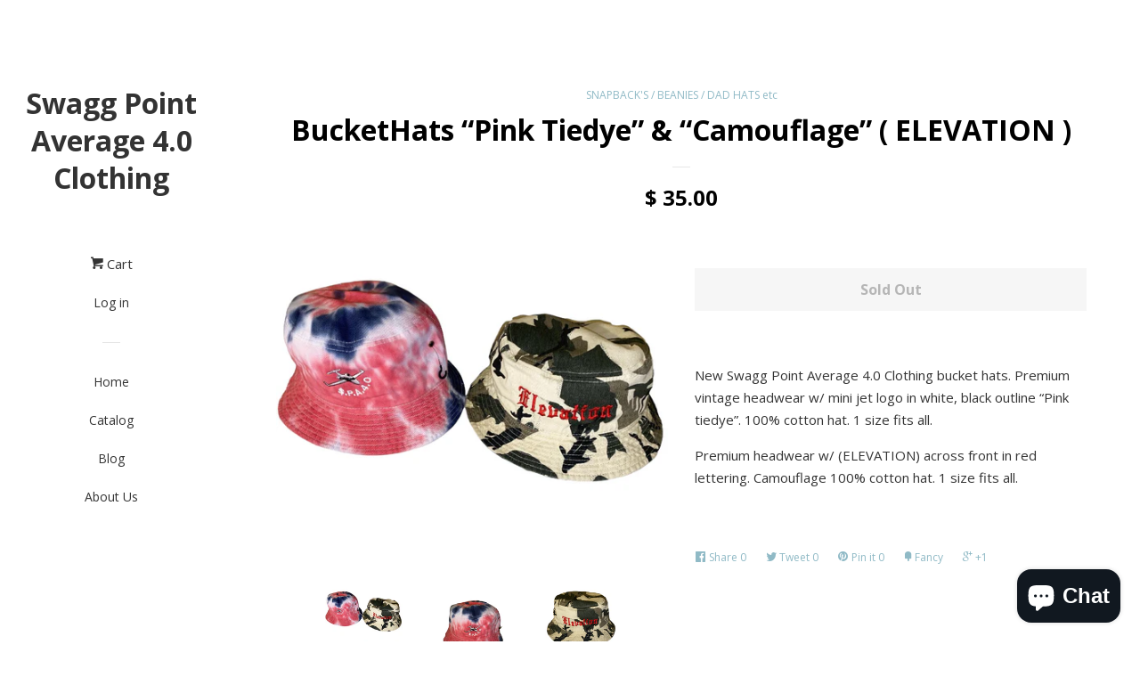

--- FILE ---
content_type: text/html; charset=utf-8
request_url: https://swaggpointavg.com/collections/snapback-hats/products/buckethats-red-white
body_size: 14969
content:
<!doctype html>
<!--[if lt IE 7]><html class="no-js lt-ie9 lt-ie8 lt-ie7" lang="en"> <![endif]-->
<!--[if IE 7]><html class="no-js lt-ie9 lt-ie8" lang="en"> <![endif]-->
<!--[if IE 8]><html class="no-js lt-ie9" lang="en"> <![endif]-->
<!--[if IE 9 ]><html class="ie9 no-js"> <![endif]-->
<!--[if (gt IE 9)|!(IE)]><!--> <html class="no-js"> <!--<![endif]-->
<head>

  <!-- Basic page needs ================================================== -->
  <meta charset="utf-8">
  <meta http-equiv="X-UA-Compatible" content="IE=edge,chrome=1">

  

  <!-- Title and description ================================================== -->
  <title>
  BucketHats “Pink Tiedye” &amp; “Camouflage” ( ELEVATION ) &ndash; Swagg Point Average 4.0 Clothing
  </title>

  
  <meta name="description" content="New Swagg Point Average 4.0 Clothing bucket hats. Premium vintage headwear w/ mini jet logo in white, black outline “Pink tiedye”. 100% cotton hat. 1 size fits all. Premium headwear w/ (ELEVATION) across front in red lettering. Camouflage 100% cotton hat. 1 size fits all. ">
  

  <!-- Product meta ================================================== -->
  

  <meta property="og:type" content="product">
  <meta property="og:title" content="BucketHats “Pink Tiedye” &amp; “Camouflage” ( ELEVATION )">
  
  <meta property="og:image" content="http://swaggpointavg.com/cdn/shop/products/image_4f57bfd4-ec25-46d1-9845-0e2444edd763_grande.png?v=1658391204">
  <meta property="og:image:secure_url" content="https://swaggpointavg.com/cdn/shop/products/image_4f57bfd4-ec25-46d1-9845-0e2444edd763_grande.png?v=1658391204">
  
  <meta property="og:image" content="http://swaggpointavg.com/cdn/shop/products/image_c854f91b-d897-46d9-bb84-ed6c2c3710ff_grande.png?v=1658391223">
  <meta property="og:image:secure_url" content="https://swaggpointavg.com/cdn/shop/products/image_c854f91b-d897-46d9-bb84-ed6c2c3710ff_grande.png?v=1658391223">
  
  <meta property="og:image" content="http://swaggpointavg.com/cdn/shop/products/image_87646351-58e7-49fb-b25f-66ed599c9de3_grande.png?v=1658391228">
  <meta property="og:image:secure_url" content="https://swaggpointavg.com/cdn/shop/products/image_87646351-58e7-49fb-b25f-66ed599c9de3_grande.png?v=1658391228">
  
  <meta property="og:price:amount" content="35.00">
  <meta property="og:price:currency" content="USD">


  <meta property="og:description" content="New Swagg Point Average 4.0 Clothing bucket hats. Premium vintage headwear w/ mini jet logo in white, black outline “Pink tiedye”. 100% cotton hat. 1 size fits all. Premium headwear w/ (ELEVATION) across front in red lettering. Camouflage 100% cotton hat. 1 size fits all. ">

  <meta property="og:url" content="https://swaggpointavg.com/products/buckethats-red-white">
  <meta property="og:site_name" content="Swagg Point Average 4.0 Clothing">

  

<meta name="twitter:card" content="summary">



  <meta name="twitter:title" content="BucketHats “Pink Tiedye” &amp; “Camouflage” ( ELEVATION )">
  <meta name="twitter:description" content="New Swagg Point Average 4.0 Clothing bucket hats. Premium vintage headwear w/ mini jet logo in white, black outline “Pink tiedye”. 100% cotton hat. 1 size fits all.
Premium headwear w/ (ELEVATION) across front in red lettering. Camouflage 100% cotton hat. 1 size fits all. ">
  <meta name="twitter:image" content="https://swaggpointavg.com/cdn/shop/products/image_4f57bfd4-ec25-46d1-9845-0e2444edd763_medium.png?v=1658391204">
  <meta name="twitter:image:width" content="240">
  <meta name="twitter:image:height" content="240">



  <!-- Helpers ================================================== -->
  <link rel="canonical" href="https://swaggpointavg.com/products/buckethats-red-white">
  <meta name="viewport" content="width=device-width, initial-scale=1">

  
    <!-- Ajaxify Cart Plugin ================================================== -->
    <link href="//swaggpointavg.com/cdn/shop/t/4/assets/ajaxify.scss.css?v=66389765866009353001631032848" rel="stylesheet" type="text/css" media="all" />
  

  <!-- CSS ================================================== -->
  <link href="//swaggpointavg.com/cdn/shop/t/4/assets/timber.scss.css?v=170243879165008791161698857293" rel="stylesheet" type="text/css" media="all" />
  
  
  
  <link href="//fonts.googleapis.com/css?family=Open+Sans:400,700" rel="stylesheet" type="text/css" media="all" />


  



  <!-- Header hook for plugins ================================================== -->
  <script>window.performance && window.performance.mark && window.performance.mark('shopify.content_for_header.start');</script><meta id="shopify-digital-wallet" name="shopify-digital-wallet" content="/8958554/digital_wallets/dialog">
<meta name="shopify-checkout-api-token" content="4974d8fc22f7d50dfd02293ff9c8b7da">
<link rel="alternate" hreflang="x-default" href="https://swaggpointavg.com/products/buckethats-red-white">
<link rel="alternate" hreflang="en" href="https://swaggpointavg.com/products/buckethats-red-white">
<link rel="alternate" hreflang="en-AU" href="https://swaggpointavg.com/en-au/products/buckethats-red-white">
<link rel="alternate" hreflang="en-CA" href="https://swaggpointavg.com/en-ca/products/buckethats-red-white">
<link rel="alternate" hreflang="en-JM" href="https://swaggpointavg.com/en-ca/products/buckethats-red-white">
<link rel="alternate" hreflang="en-DO" href="https://swaggpointavg.com/en-ca/products/buckethats-red-white">
<link rel="alternate" hreflang="en-DE" href="https://swaggpointavg.com/en-de/products/buckethats-red-white">
<link rel="alternate" hreflang="en-GB" href="https://swaggpointavg.com/en-gb/products/buckethats-red-white">
<link rel="alternate" type="application/json+oembed" href="https://swaggpointavg.com/products/buckethats-red-white.oembed">
<script async="async" src="/checkouts/internal/preloads.js?locale=en-US"></script>
<link rel="preconnect" href="https://shop.app" crossorigin="anonymous">
<script async="async" src="https://shop.app/checkouts/internal/preloads.js?locale=en-US&shop_id=8958554" crossorigin="anonymous"></script>
<script id="apple-pay-shop-capabilities" type="application/json">{"shopId":8958554,"countryCode":"US","currencyCode":"USD","merchantCapabilities":["supports3DS"],"merchantId":"gid:\/\/shopify\/Shop\/8958554","merchantName":"Swagg Point Average 4.0 Clothing","requiredBillingContactFields":["postalAddress","email"],"requiredShippingContactFields":["postalAddress","email"],"shippingType":"shipping","supportedNetworks":["visa","masterCard","amex","discover","elo","jcb"],"total":{"type":"pending","label":"Swagg Point Average 4.0 Clothing","amount":"1.00"},"shopifyPaymentsEnabled":true,"supportsSubscriptions":true}</script>
<script id="shopify-features" type="application/json">{"accessToken":"4974d8fc22f7d50dfd02293ff9c8b7da","betas":["rich-media-storefront-analytics"],"domain":"swaggpointavg.com","predictiveSearch":true,"shopId":8958554,"locale":"en"}</script>
<script>var Shopify = Shopify || {};
Shopify.shop = "swagg-point-average-4-0.myshopify.com";
Shopify.locale = "en";
Shopify.currency = {"active":"USD","rate":"1.0"};
Shopify.country = "US";
Shopify.theme = {"name":"Pop with Installments message","id":126818910377,"schema_name":null,"schema_version":null,"theme_store_id":719,"role":"main"};
Shopify.theme.handle = "null";
Shopify.theme.style = {"id":null,"handle":null};
Shopify.cdnHost = "swaggpointavg.com/cdn";
Shopify.routes = Shopify.routes || {};
Shopify.routes.root = "/";</script>
<script type="module">!function(o){(o.Shopify=o.Shopify||{}).modules=!0}(window);</script>
<script>!function(o){function n(){var o=[];function n(){o.push(Array.prototype.slice.apply(arguments))}return n.q=o,n}var t=o.Shopify=o.Shopify||{};t.loadFeatures=n(),t.autoloadFeatures=n()}(window);</script>
<script>
  window.ShopifyPay = window.ShopifyPay || {};
  window.ShopifyPay.apiHost = "shop.app\/pay";
  window.ShopifyPay.redirectState = null;
</script>
<script id="shop-js-analytics" type="application/json">{"pageType":"product"}</script>
<script defer="defer" async type="module" src="//swaggpointavg.com/cdn/shopifycloud/shop-js/modules/v2/client.init-shop-cart-sync_BApSsMSl.en.esm.js"></script>
<script defer="defer" async type="module" src="//swaggpointavg.com/cdn/shopifycloud/shop-js/modules/v2/chunk.common_CBoos6YZ.esm.js"></script>
<script type="module">
  await import("//swaggpointavg.com/cdn/shopifycloud/shop-js/modules/v2/client.init-shop-cart-sync_BApSsMSl.en.esm.js");
await import("//swaggpointavg.com/cdn/shopifycloud/shop-js/modules/v2/chunk.common_CBoos6YZ.esm.js");

  window.Shopify.SignInWithShop?.initShopCartSync?.({"fedCMEnabled":true,"windoidEnabled":true});

</script>
<script>
  window.Shopify = window.Shopify || {};
  if (!window.Shopify.featureAssets) window.Shopify.featureAssets = {};
  window.Shopify.featureAssets['shop-js'] = {"shop-cart-sync":["modules/v2/client.shop-cart-sync_DJczDl9f.en.esm.js","modules/v2/chunk.common_CBoos6YZ.esm.js"],"init-fed-cm":["modules/v2/client.init-fed-cm_BzwGC0Wi.en.esm.js","modules/v2/chunk.common_CBoos6YZ.esm.js"],"init-windoid":["modules/v2/client.init-windoid_BS26ThXS.en.esm.js","modules/v2/chunk.common_CBoos6YZ.esm.js"],"shop-cash-offers":["modules/v2/client.shop-cash-offers_DthCPNIO.en.esm.js","modules/v2/chunk.common_CBoos6YZ.esm.js","modules/v2/chunk.modal_Bu1hFZFC.esm.js"],"shop-button":["modules/v2/client.shop-button_D_JX508o.en.esm.js","modules/v2/chunk.common_CBoos6YZ.esm.js"],"init-shop-email-lookup-coordinator":["modules/v2/client.init-shop-email-lookup-coordinator_DFwWcvrS.en.esm.js","modules/v2/chunk.common_CBoos6YZ.esm.js"],"shop-toast-manager":["modules/v2/client.shop-toast-manager_tEhgP2F9.en.esm.js","modules/v2/chunk.common_CBoos6YZ.esm.js"],"shop-login-button":["modules/v2/client.shop-login-button_DwLgFT0K.en.esm.js","modules/v2/chunk.common_CBoos6YZ.esm.js","modules/v2/chunk.modal_Bu1hFZFC.esm.js"],"avatar":["modules/v2/client.avatar_BTnouDA3.en.esm.js"],"init-shop-cart-sync":["modules/v2/client.init-shop-cart-sync_BApSsMSl.en.esm.js","modules/v2/chunk.common_CBoos6YZ.esm.js"],"pay-button":["modules/v2/client.pay-button_BuNmcIr_.en.esm.js","modules/v2/chunk.common_CBoos6YZ.esm.js"],"init-shop-for-new-customer-accounts":["modules/v2/client.init-shop-for-new-customer-accounts_DrjXSI53.en.esm.js","modules/v2/client.shop-login-button_DwLgFT0K.en.esm.js","modules/v2/chunk.common_CBoos6YZ.esm.js","modules/v2/chunk.modal_Bu1hFZFC.esm.js"],"init-customer-accounts-sign-up":["modules/v2/client.init-customer-accounts-sign-up_TlVCiykN.en.esm.js","modules/v2/client.shop-login-button_DwLgFT0K.en.esm.js","modules/v2/chunk.common_CBoos6YZ.esm.js","modules/v2/chunk.modal_Bu1hFZFC.esm.js"],"shop-follow-button":["modules/v2/client.shop-follow-button_C5D3XtBb.en.esm.js","modules/v2/chunk.common_CBoos6YZ.esm.js","modules/v2/chunk.modal_Bu1hFZFC.esm.js"],"checkout-modal":["modules/v2/client.checkout-modal_8TC_1FUY.en.esm.js","modules/v2/chunk.common_CBoos6YZ.esm.js","modules/v2/chunk.modal_Bu1hFZFC.esm.js"],"init-customer-accounts":["modules/v2/client.init-customer-accounts_C0Oh2ljF.en.esm.js","modules/v2/client.shop-login-button_DwLgFT0K.en.esm.js","modules/v2/chunk.common_CBoos6YZ.esm.js","modules/v2/chunk.modal_Bu1hFZFC.esm.js"],"lead-capture":["modules/v2/client.lead-capture_Cq0gfm7I.en.esm.js","modules/v2/chunk.common_CBoos6YZ.esm.js","modules/v2/chunk.modal_Bu1hFZFC.esm.js"],"shop-login":["modules/v2/client.shop-login_BmtnoEUo.en.esm.js","modules/v2/chunk.common_CBoos6YZ.esm.js","modules/v2/chunk.modal_Bu1hFZFC.esm.js"],"payment-terms":["modules/v2/client.payment-terms_BHOWV7U_.en.esm.js","modules/v2/chunk.common_CBoos6YZ.esm.js","modules/v2/chunk.modal_Bu1hFZFC.esm.js"]};
</script>
<script id="__st">var __st={"a":8958554,"offset":-39600,"reqid":"52ca5400-bcbc-46f2-b53a-b4abe8564ca7-1768863913","pageurl":"swaggpointavg.com\/collections\/snapback-hats\/products\/buckethats-red-white","u":"9d9f0dd9038a","p":"product","rtyp":"product","rid":5242651148455};</script>
<script>window.ShopifyPaypalV4VisibilityTracking = true;</script>
<script id="captcha-bootstrap">!function(){'use strict';const t='contact',e='account',n='new_comment',o=[[t,t],['blogs',n],['comments',n],[t,'customer']],c=[[e,'customer_login'],[e,'guest_login'],[e,'recover_customer_password'],[e,'create_customer']],r=t=>t.map((([t,e])=>`form[action*='/${t}']:not([data-nocaptcha='true']) input[name='form_type'][value='${e}']`)).join(','),a=t=>()=>t?[...document.querySelectorAll(t)].map((t=>t.form)):[];function s(){const t=[...o],e=r(t);return a(e)}const i='password',u='form_key',d=['recaptcha-v3-token','g-recaptcha-response','h-captcha-response',i],f=()=>{try{return window.sessionStorage}catch{return}},m='__shopify_v',_=t=>t.elements[u];function p(t,e,n=!1){try{const o=window.sessionStorage,c=JSON.parse(o.getItem(e)),{data:r}=function(t){const{data:e,action:n}=t;return t[m]||n?{data:e,action:n}:{data:t,action:n}}(c);for(const[e,n]of Object.entries(r))t.elements[e]&&(t.elements[e].value=n);n&&o.removeItem(e)}catch(o){console.error('form repopulation failed',{error:o})}}const l='form_type',E='cptcha';function T(t){t.dataset[E]=!0}const w=window,h=w.document,L='Shopify',v='ce_forms',y='captcha';let A=!1;((t,e)=>{const n=(g='f06e6c50-85a8-45c8-87d0-21a2b65856fe',I='https://cdn.shopify.com/shopifycloud/storefront-forms-hcaptcha/ce_storefront_forms_captcha_hcaptcha.v1.5.2.iife.js',D={infoText:'Protected by hCaptcha',privacyText:'Privacy',termsText:'Terms'},(t,e,n)=>{const o=w[L][v],c=o.bindForm;if(c)return c(t,g,e,D).then(n);var r;o.q.push([[t,g,e,D],n]),r=I,A||(h.body.append(Object.assign(h.createElement('script'),{id:'captcha-provider',async:!0,src:r})),A=!0)});var g,I,D;w[L]=w[L]||{},w[L][v]=w[L][v]||{},w[L][v].q=[],w[L][y]=w[L][y]||{},w[L][y].protect=function(t,e){n(t,void 0,e),T(t)},Object.freeze(w[L][y]),function(t,e,n,w,h,L){const[v,y,A,g]=function(t,e,n){const i=e?o:[],u=t?c:[],d=[...i,...u],f=r(d),m=r(i),_=r(d.filter((([t,e])=>n.includes(e))));return[a(f),a(m),a(_),s()]}(w,h,L),I=t=>{const e=t.target;return e instanceof HTMLFormElement?e:e&&e.form},D=t=>v().includes(t);t.addEventListener('submit',(t=>{const e=I(t);if(!e)return;const n=D(e)&&!e.dataset.hcaptchaBound&&!e.dataset.recaptchaBound,o=_(e),c=g().includes(e)&&(!o||!o.value);(n||c)&&t.preventDefault(),c&&!n&&(function(t){try{if(!f())return;!function(t){const e=f();if(!e)return;const n=_(t);if(!n)return;const o=n.value;o&&e.removeItem(o)}(t);const e=Array.from(Array(32),(()=>Math.random().toString(36)[2])).join('');!function(t,e){_(t)||t.append(Object.assign(document.createElement('input'),{type:'hidden',name:u})),t.elements[u].value=e}(t,e),function(t,e){const n=f();if(!n)return;const o=[...t.querySelectorAll(`input[type='${i}']`)].map((({name:t})=>t)),c=[...d,...o],r={};for(const[a,s]of new FormData(t).entries())c.includes(a)||(r[a]=s);n.setItem(e,JSON.stringify({[m]:1,action:t.action,data:r}))}(t,e)}catch(e){console.error('failed to persist form',e)}}(e),e.submit())}));const S=(t,e)=>{t&&!t.dataset[E]&&(n(t,e.some((e=>e===t))),T(t))};for(const o of['focusin','change'])t.addEventListener(o,(t=>{const e=I(t);D(e)&&S(e,y())}));const B=e.get('form_key'),M=e.get(l),P=B&&M;t.addEventListener('DOMContentLoaded',(()=>{const t=y();if(P)for(const e of t)e.elements[l].value===M&&p(e,B);[...new Set([...A(),...v().filter((t=>'true'===t.dataset.shopifyCaptcha))])].forEach((e=>S(e,t)))}))}(h,new URLSearchParams(w.location.search),n,t,e,['guest_login'])})(!0,!0)}();</script>
<script integrity="sha256-4kQ18oKyAcykRKYeNunJcIwy7WH5gtpwJnB7kiuLZ1E=" data-source-attribution="shopify.loadfeatures" defer="defer" src="//swaggpointavg.com/cdn/shopifycloud/storefront/assets/storefront/load_feature-a0a9edcb.js" crossorigin="anonymous"></script>
<script crossorigin="anonymous" defer="defer" src="//swaggpointavg.com/cdn/shopifycloud/storefront/assets/shopify_pay/storefront-65b4c6d7.js?v=20250812"></script>
<script data-source-attribution="shopify.dynamic_checkout.dynamic.init">var Shopify=Shopify||{};Shopify.PaymentButton=Shopify.PaymentButton||{isStorefrontPortableWallets:!0,init:function(){window.Shopify.PaymentButton.init=function(){};var t=document.createElement("script");t.src="https://swaggpointavg.com/cdn/shopifycloud/portable-wallets/latest/portable-wallets.en.js",t.type="module",document.head.appendChild(t)}};
</script>
<script data-source-attribution="shopify.dynamic_checkout.buyer_consent">
  function portableWalletsHideBuyerConsent(e){var t=document.getElementById("shopify-buyer-consent"),n=document.getElementById("shopify-subscription-policy-button");t&&n&&(t.classList.add("hidden"),t.setAttribute("aria-hidden","true"),n.removeEventListener("click",e))}function portableWalletsShowBuyerConsent(e){var t=document.getElementById("shopify-buyer-consent"),n=document.getElementById("shopify-subscription-policy-button");t&&n&&(t.classList.remove("hidden"),t.removeAttribute("aria-hidden"),n.addEventListener("click",e))}window.Shopify?.PaymentButton&&(window.Shopify.PaymentButton.hideBuyerConsent=portableWalletsHideBuyerConsent,window.Shopify.PaymentButton.showBuyerConsent=portableWalletsShowBuyerConsent);
</script>
<script data-source-attribution="shopify.dynamic_checkout.cart.bootstrap">document.addEventListener("DOMContentLoaded",(function(){function t(){return document.querySelector("shopify-accelerated-checkout-cart, shopify-accelerated-checkout")}if(t())Shopify.PaymentButton.init();else{new MutationObserver((function(e,n){t()&&(Shopify.PaymentButton.init(),n.disconnect())})).observe(document.body,{childList:!0,subtree:!0})}}));
</script>
<script id='scb4127' type='text/javascript' async='' src='https://swaggpointavg.com/cdn/shopifycloud/privacy-banner/storefront-banner.js'></script><link id="shopify-accelerated-checkout-styles" rel="stylesheet" media="screen" href="https://swaggpointavg.com/cdn/shopifycloud/portable-wallets/latest/accelerated-checkout-backwards-compat.css" crossorigin="anonymous">
<style id="shopify-accelerated-checkout-cart">
        #shopify-buyer-consent {
  margin-top: 1em;
  display: inline-block;
  width: 100%;
}

#shopify-buyer-consent.hidden {
  display: none;
}

#shopify-subscription-policy-button {
  background: none;
  border: none;
  padding: 0;
  text-decoration: underline;
  font-size: inherit;
  cursor: pointer;
}

#shopify-subscription-policy-button::before {
  box-shadow: none;
}

      </style>

<script>window.performance && window.performance.mark && window.performance.mark('shopify.content_for_header.end');</script>

  

<!--[if lt IE 9]>
<script src="//cdnjs.cloudflare.com/ajax/libs/html5shiv/3.7.2/html5shiv.min.js" type="text/javascript"></script>
<script src="//swaggpointavg.com/cdn/shop/t/4/assets/respond.min.js?v=52248677837542619231631032838" type="text/javascript"></script>
<link href="//swaggpointavg.com/cdn/shop/t/4/assets/respond-proxy.html" id="respond-proxy" rel="respond-proxy" />
<link href="//swaggpointavg.com/search?q=b5ac9886519fa8da15be7b1fccd1a364" id="respond-redirect" rel="respond-redirect" />
<script src="//swaggpointavg.com/search?q=b5ac9886519fa8da15be7b1fccd1a364" type="text/javascript"></script>
<![endif]-->



  
  

  
  <script src="//ajax.googleapis.com/ajax/libs/jquery/1.11.0/jquery.min.js" type="text/javascript"></script>
  <script src="//swaggpointavg.com/cdn/shop/t/4/assets/modernizr.min.js?v=520786850485634651631032837" type="text/javascript"></script>

<script src="https://cdn.shopify.com/extensions/e4b3a77b-20c9-4161-b1bb-deb87046128d/inbox-1253/assets/inbox-chat-loader.js" type="text/javascript" defer="defer"></script>
<link href="https://monorail-edge.shopifysvc.com" rel="dns-prefetch">
<script>(function(){if ("sendBeacon" in navigator && "performance" in window) {try {var session_token_from_headers = performance.getEntriesByType('navigation')[0].serverTiming.find(x => x.name == '_s').description;} catch {var session_token_from_headers = undefined;}var session_cookie_matches = document.cookie.match(/_shopify_s=([^;]*)/);var session_token_from_cookie = session_cookie_matches && session_cookie_matches.length === 2 ? session_cookie_matches[1] : "";var session_token = session_token_from_headers || session_token_from_cookie || "";function handle_abandonment_event(e) {var entries = performance.getEntries().filter(function(entry) {return /monorail-edge.shopifysvc.com/.test(entry.name);});if (!window.abandonment_tracked && entries.length === 0) {window.abandonment_tracked = true;var currentMs = Date.now();var navigation_start = performance.timing.navigationStart;var payload = {shop_id: 8958554,url: window.location.href,navigation_start,duration: currentMs - navigation_start,session_token,page_type: "product"};window.navigator.sendBeacon("https://monorail-edge.shopifysvc.com/v1/produce", JSON.stringify({schema_id: "online_store_buyer_site_abandonment/1.1",payload: payload,metadata: {event_created_at_ms: currentMs,event_sent_at_ms: currentMs}}));}}window.addEventListener('pagehide', handle_abandonment_event);}}());</script>
<script id="web-pixels-manager-setup">(function e(e,d,r,n,o){if(void 0===o&&(o={}),!Boolean(null===(a=null===(i=window.Shopify)||void 0===i?void 0:i.analytics)||void 0===a?void 0:a.replayQueue)){var i,a;window.Shopify=window.Shopify||{};var t=window.Shopify;t.analytics=t.analytics||{};var s=t.analytics;s.replayQueue=[],s.publish=function(e,d,r){return s.replayQueue.push([e,d,r]),!0};try{self.performance.mark("wpm:start")}catch(e){}var l=function(){var e={modern:/Edge?\/(1{2}[4-9]|1[2-9]\d|[2-9]\d{2}|\d{4,})\.\d+(\.\d+|)|Firefox\/(1{2}[4-9]|1[2-9]\d|[2-9]\d{2}|\d{4,})\.\d+(\.\d+|)|Chrom(ium|e)\/(9{2}|\d{3,})\.\d+(\.\d+|)|(Maci|X1{2}).+ Version\/(15\.\d+|(1[6-9]|[2-9]\d|\d{3,})\.\d+)([,.]\d+|)( \(\w+\)|)( Mobile\/\w+|) Safari\/|Chrome.+OPR\/(9{2}|\d{3,})\.\d+\.\d+|(CPU[ +]OS|iPhone[ +]OS|CPU[ +]iPhone|CPU IPhone OS|CPU iPad OS)[ +]+(15[._]\d+|(1[6-9]|[2-9]\d|\d{3,})[._]\d+)([._]\d+|)|Android:?[ /-](13[3-9]|1[4-9]\d|[2-9]\d{2}|\d{4,})(\.\d+|)(\.\d+|)|Android.+Firefox\/(13[5-9]|1[4-9]\d|[2-9]\d{2}|\d{4,})\.\d+(\.\d+|)|Android.+Chrom(ium|e)\/(13[3-9]|1[4-9]\d|[2-9]\d{2}|\d{4,})\.\d+(\.\d+|)|SamsungBrowser\/([2-9]\d|\d{3,})\.\d+/,legacy:/Edge?\/(1[6-9]|[2-9]\d|\d{3,})\.\d+(\.\d+|)|Firefox\/(5[4-9]|[6-9]\d|\d{3,})\.\d+(\.\d+|)|Chrom(ium|e)\/(5[1-9]|[6-9]\d|\d{3,})\.\d+(\.\d+|)([\d.]+$|.*Safari\/(?![\d.]+ Edge\/[\d.]+$))|(Maci|X1{2}).+ Version\/(10\.\d+|(1[1-9]|[2-9]\d|\d{3,})\.\d+)([,.]\d+|)( \(\w+\)|)( Mobile\/\w+|) Safari\/|Chrome.+OPR\/(3[89]|[4-9]\d|\d{3,})\.\d+\.\d+|(CPU[ +]OS|iPhone[ +]OS|CPU[ +]iPhone|CPU IPhone OS|CPU iPad OS)[ +]+(10[._]\d+|(1[1-9]|[2-9]\d|\d{3,})[._]\d+)([._]\d+|)|Android:?[ /-](13[3-9]|1[4-9]\d|[2-9]\d{2}|\d{4,})(\.\d+|)(\.\d+|)|Mobile Safari.+OPR\/([89]\d|\d{3,})\.\d+\.\d+|Android.+Firefox\/(13[5-9]|1[4-9]\d|[2-9]\d{2}|\d{4,})\.\d+(\.\d+|)|Android.+Chrom(ium|e)\/(13[3-9]|1[4-9]\d|[2-9]\d{2}|\d{4,})\.\d+(\.\d+|)|Android.+(UC? ?Browser|UCWEB|U3)[ /]?(15\.([5-9]|\d{2,})|(1[6-9]|[2-9]\d|\d{3,})\.\d+)\.\d+|SamsungBrowser\/(5\.\d+|([6-9]|\d{2,})\.\d+)|Android.+MQ{2}Browser\/(14(\.(9|\d{2,})|)|(1[5-9]|[2-9]\d|\d{3,})(\.\d+|))(\.\d+|)|K[Aa][Ii]OS\/(3\.\d+|([4-9]|\d{2,})\.\d+)(\.\d+|)/},d=e.modern,r=e.legacy,n=navigator.userAgent;return n.match(d)?"modern":n.match(r)?"legacy":"unknown"}(),u="modern"===l?"modern":"legacy",c=(null!=n?n:{modern:"",legacy:""})[u],f=function(e){return[e.baseUrl,"/wpm","/b",e.hashVersion,"modern"===e.buildTarget?"m":"l",".js"].join("")}({baseUrl:d,hashVersion:r,buildTarget:u}),m=function(e){var d=e.version,r=e.bundleTarget,n=e.surface,o=e.pageUrl,i=e.monorailEndpoint;return{emit:function(e){var a=e.status,t=e.errorMsg,s=(new Date).getTime(),l=JSON.stringify({metadata:{event_sent_at_ms:s},events:[{schema_id:"web_pixels_manager_load/3.1",payload:{version:d,bundle_target:r,page_url:o,status:a,surface:n,error_msg:t},metadata:{event_created_at_ms:s}}]});if(!i)return console&&console.warn&&console.warn("[Web Pixels Manager] No Monorail endpoint provided, skipping logging."),!1;try{return self.navigator.sendBeacon.bind(self.navigator)(i,l)}catch(e){}var u=new XMLHttpRequest;try{return u.open("POST",i,!0),u.setRequestHeader("Content-Type","text/plain"),u.send(l),!0}catch(e){return console&&console.warn&&console.warn("[Web Pixels Manager] Got an unhandled error while logging to Monorail."),!1}}}}({version:r,bundleTarget:l,surface:e.surface,pageUrl:self.location.href,monorailEndpoint:e.monorailEndpoint});try{o.browserTarget=l,function(e){var d=e.src,r=e.async,n=void 0===r||r,o=e.onload,i=e.onerror,a=e.sri,t=e.scriptDataAttributes,s=void 0===t?{}:t,l=document.createElement("script"),u=document.querySelector("head"),c=document.querySelector("body");if(l.async=n,l.src=d,a&&(l.integrity=a,l.crossOrigin="anonymous"),s)for(var f in s)if(Object.prototype.hasOwnProperty.call(s,f))try{l.dataset[f]=s[f]}catch(e){}if(o&&l.addEventListener("load",o),i&&l.addEventListener("error",i),u)u.appendChild(l);else{if(!c)throw new Error("Did not find a head or body element to append the script");c.appendChild(l)}}({src:f,async:!0,onload:function(){if(!function(){var e,d;return Boolean(null===(d=null===(e=window.Shopify)||void 0===e?void 0:e.analytics)||void 0===d?void 0:d.initialized)}()){var d=window.webPixelsManager.init(e)||void 0;if(d){var r=window.Shopify.analytics;r.replayQueue.forEach((function(e){var r=e[0],n=e[1],o=e[2];d.publishCustomEvent(r,n,o)})),r.replayQueue=[],r.publish=d.publishCustomEvent,r.visitor=d.visitor,r.initialized=!0}}},onerror:function(){return m.emit({status:"failed",errorMsg:"".concat(f," has failed to load")})},sri:function(e){var d=/^sha384-[A-Za-z0-9+/=]+$/;return"string"==typeof e&&d.test(e)}(c)?c:"",scriptDataAttributes:o}),m.emit({status:"loading"})}catch(e){m.emit({status:"failed",errorMsg:(null==e?void 0:e.message)||"Unknown error"})}}})({shopId: 8958554,storefrontBaseUrl: "https://swaggpointavg.com",extensionsBaseUrl: "https://extensions.shopifycdn.com/cdn/shopifycloud/web-pixels-manager",monorailEndpoint: "https://monorail-edge.shopifysvc.com/unstable/produce_batch",surface: "storefront-renderer",enabledBetaFlags: ["2dca8a86"],webPixelsConfigList: [{"id":"shopify-app-pixel","configuration":"{}","eventPayloadVersion":"v1","runtimeContext":"STRICT","scriptVersion":"0450","apiClientId":"shopify-pixel","type":"APP","privacyPurposes":["ANALYTICS","MARKETING"]},{"id":"shopify-custom-pixel","eventPayloadVersion":"v1","runtimeContext":"LAX","scriptVersion":"0450","apiClientId":"shopify-pixel","type":"CUSTOM","privacyPurposes":["ANALYTICS","MARKETING"]}],isMerchantRequest: false,initData: {"shop":{"name":"Swagg Point Average 4.0 Clothing","paymentSettings":{"currencyCode":"USD"},"myshopifyDomain":"swagg-point-average-4-0.myshopify.com","countryCode":"US","storefrontUrl":"https:\/\/swaggpointavg.com"},"customer":null,"cart":null,"checkout":null,"productVariants":[{"price":{"amount":35.0,"currencyCode":"USD"},"product":{"title":"BucketHats “Pink Tiedye” \u0026 “Camouflage” ( ELEVATION )","vendor":"Swagg Point Average 4.0 Inc Clothing","id":"5242651148455","untranslatedTitle":"BucketHats “Pink Tiedye” \u0026 “Camouflage” ( ELEVATION )","url":"\/products\/buckethats-red-white","type":"BucketHat"},"id":"34428292432039","image":{"src":"\/\/swaggpointavg.com\/cdn\/shop\/products\/image_4f57bfd4-ec25-46d1-9845-0e2444edd763.png?v=1658391204"},"sku":"1","title":"Default Title","untranslatedTitle":"Default Title"}],"purchasingCompany":null},},"https://swaggpointavg.com/cdn","fcfee988w5aeb613cpc8e4bc33m6693e112",{"modern":"","legacy":""},{"shopId":"8958554","storefrontBaseUrl":"https:\/\/swaggpointavg.com","extensionBaseUrl":"https:\/\/extensions.shopifycdn.com\/cdn\/shopifycloud\/web-pixels-manager","surface":"storefront-renderer","enabledBetaFlags":"[\"2dca8a86\"]","isMerchantRequest":"false","hashVersion":"fcfee988w5aeb613cpc8e4bc33m6693e112","publish":"custom","events":"[[\"page_viewed\",{}],[\"product_viewed\",{\"productVariant\":{\"price\":{\"amount\":35.0,\"currencyCode\":\"USD\"},\"product\":{\"title\":\"BucketHats “Pink Tiedye” \u0026 “Camouflage” ( ELEVATION )\",\"vendor\":\"Swagg Point Average 4.0 Inc Clothing\",\"id\":\"5242651148455\",\"untranslatedTitle\":\"BucketHats “Pink Tiedye” \u0026 “Camouflage” ( ELEVATION )\",\"url\":\"\/products\/buckethats-red-white\",\"type\":\"BucketHat\"},\"id\":\"34428292432039\",\"image\":{\"src\":\"\/\/swaggpointavg.com\/cdn\/shop\/products\/image_4f57bfd4-ec25-46d1-9845-0e2444edd763.png?v=1658391204\"},\"sku\":\"1\",\"title\":\"Default Title\",\"untranslatedTitle\":\"Default Title\"}}]]"});</script><script>
  window.ShopifyAnalytics = window.ShopifyAnalytics || {};
  window.ShopifyAnalytics.meta = window.ShopifyAnalytics.meta || {};
  window.ShopifyAnalytics.meta.currency = 'USD';
  var meta = {"product":{"id":5242651148455,"gid":"gid:\/\/shopify\/Product\/5242651148455","vendor":"Swagg Point Average 4.0 Inc Clothing","type":"BucketHat","handle":"buckethats-red-white","variants":[{"id":34428292432039,"price":3500,"name":"BucketHats “Pink Tiedye” \u0026 “Camouflage” ( ELEVATION )","public_title":null,"sku":"1"}],"remote":false},"page":{"pageType":"product","resourceType":"product","resourceId":5242651148455,"requestId":"52ca5400-bcbc-46f2-b53a-b4abe8564ca7-1768863913"}};
  for (var attr in meta) {
    window.ShopifyAnalytics.meta[attr] = meta[attr];
  }
</script>
<script class="analytics">
  (function () {
    var customDocumentWrite = function(content) {
      var jquery = null;

      if (window.jQuery) {
        jquery = window.jQuery;
      } else if (window.Checkout && window.Checkout.$) {
        jquery = window.Checkout.$;
      }

      if (jquery) {
        jquery('body').append(content);
      }
    };

    var hasLoggedConversion = function(token) {
      if (token) {
        return document.cookie.indexOf('loggedConversion=' + token) !== -1;
      }
      return false;
    }

    var setCookieIfConversion = function(token) {
      if (token) {
        var twoMonthsFromNow = new Date(Date.now());
        twoMonthsFromNow.setMonth(twoMonthsFromNow.getMonth() + 2);

        document.cookie = 'loggedConversion=' + token + '; expires=' + twoMonthsFromNow;
      }
    }

    var trekkie = window.ShopifyAnalytics.lib = window.trekkie = window.trekkie || [];
    if (trekkie.integrations) {
      return;
    }
    trekkie.methods = [
      'identify',
      'page',
      'ready',
      'track',
      'trackForm',
      'trackLink'
    ];
    trekkie.factory = function(method) {
      return function() {
        var args = Array.prototype.slice.call(arguments);
        args.unshift(method);
        trekkie.push(args);
        return trekkie;
      };
    };
    for (var i = 0; i < trekkie.methods.length; i++) {
      var key = trekkie.methods[i];
      trekkie[key] = trekkie.factory(key);
    }
    trekkie.load = function(config) {
      trekkie.config = config || {};
      trekkie.config.initialDocumentCookie = document.cookie;
      var first = document.getElementsByTagName('script')[0];
      var script = document.createElement('script');
      script.type = 'text/javascript';
      script.onerror = function(e) {
        var scriptFallback = document.createElement('script');
        scriptFallback.type = 'text/javascript';
        scriptFallback.onerror = function(error) {
                var Monorail = {
      produce: function produce(monorailDomain, schemaId, payload) {
        var currentMs = new Date().getTime();
        var event = {
          schema_id: schemaId,
          payload: payload,
          metadata: {
            event_created_at_ms: currentMs,
            event_sent_at_ms: currentMs
          }
        };
        return Monorail.sendRequest("https://" + monorailDomain + "/v1/produce", JSON.stringify(event));
      },
      sendRequest: function sendRequest(endpointUrl, payload) {
        // Try the sendBeacon API
        if (window && window.navigator && typeof window.navigator.sendBeacon === 'function' && typeof window.Blob === 'function' && !Monorail.isIos12()) {
          var blobData = new window.Blob([payload], {
            type: 'text/plain'
          });

          if (window.navigator.sendBeacon(endpointUrl, blobData)) {
            return true;
          } // sendBeacon was not successful

        } // XHR beacon

        var xhr = new XMLHttpRequest();

        try {
          xhr.open('POST', endpointUrl);
          xhr.setRequestHeader('Content-Type', 'text/plain');
          xhr.send(payload);
        } catch (e) {
          console.log(e);
        }

        return false;
      },
      isIos12: function isIos12() {
        return window.navigator.userAgent.lastIndexOf('iPhone; CPU iPhone OS 12_') !== -1 || window.navigator.userAgent.lastIndexOf('iPad; CPU OS 12_') !== -1;
      }
    };
    Monorail.produce('monorail-edge.shopifysvc.com',
      'trekkie_storefront_load_errors/1.1',
      {shop_id: 8958554,
      theme_id: 126818910377,
      app_name: "storefront",
      context_url: window.location.href,
      source_url: "//swaggpointavg.com/cdn/s/trekkie.storefront.cd680fe47e6c39ca5d5df5f0a32d569bc48c0f27.min.js"});

        };
        scriptFallback.async = true;
        scriptFallback.src = '//swaggpointavg.com/cdn/s/trekkie.storefront.cd680fe47e6c39ca5d5df5f0a32d569bc48c0f27.min.js';
        first.parentNode.insertBefore(scriptFallback, first);
      };
      script.async = true;
      script.src = '//swaggpointavg.com/cdn/s/trekkie.storefront.cd680fe47e6c39ca5d5df5f0a32d569bc48c0f27.min.js';
      first.parentNode.insertBefore(script, first);
    };
    trekkie.load(
      {"Trekkie":{"appName":"storefront","development":false,"defaultAttributes":{"shopId":8958554,"isMerchantRequest":null,"themeId":126818910377,"themeCityHash":"13513157578072448170","contentLanguage":"en","currency":"USD","eventMetadataId":"48c68e54-d5be-42e6-80e3-90961785522a"},"isServerSideCookieWritingEnabled":true,"monorailRegion":"shop_domain","enabledBetaFlags":["65f19447"]},"Session Attribution":{},"S2S":{"facebookCapiEnabled":false,"source":"trekkie-storefront-renderer","apiClientId":580111}}
    );

    var loaded = false;
    trekkie.ready(function() {
      if (loaded) return;
      loaded = true;

      window.ShopifyAnalytics.lib = window.trekkie;

      var originalDocumentWrite = document.write;
      document.write = customDocumentWrite;
      try { window.ShopifyAnalytics.merchantGoogleAnalytics.call(this); } catch(error) {};
      document.write = originalDocumentWrite;

      window.ShopifyAnalytics.lib.page(null,{"pageType":"product","resourceType":"product","resourceId":5242651148455,"requestId":"52ca5400-bcbc-46f2-b53a-b4abe8564ca7-1768863913","shopifyEmitted":true});

      var match = window.location.pathname.match(/checkouts\/(.+)\/(thank_you|post_purchase)/)
      var token = match? match[1]: undefined;
      if (!hasLoggedConversion(token)) {
        setCookieIfConversion(token);
        window.ShopifyAnalytics.lib.track("Viewed Product",{"currency":"USD","variantId":34428292432039,"productId":5242651148455,"productGid":"gid:\/\/shopify\/Product\/5242651148455","name":"BucketHats “Pink Tiedye” \u0026 “Camouflage” ( ELEVATION )","price":"35.00","sku":"1","brand":"Swagg Point Average 4.0 Inc Clothing","variant":null,"category":"BucketHat","nonInteraction":true,"remote":false},undefined,undefined,{"shopifyEmitted":true});
      window.ShopifyAnalytics.lib.track("monorail:\/\/trekkie_storefront_viewed_product\/1.1",{"currency":"USD","variantId":34428292432039,"productId":5242651148455,"productGid":"gid:\/\/shopify\/Product\/5242651148455","name":"BucketHats “Pink Tiedye” \u0026 “Camouflage” ( ELEVATION )","price":"35.00","sku":"1","brand":"Swagg Point Average 4.0 Inc Clothing","variant":null,"category":"BucketHat","nonInteraction":true,"remote":false,"referer":"https:\/\/swaggpointavg.com\/collections\/snapback-hats\/products\/buckethats-red-white"});
      }
    });


        var eventsListenerScript = document.createElement('script');
        eventsListenerScript.async = true;
        eventsListenerScript.src = "//swaggpointavg.com/cdn/shopifycloud/storefront/assets/shop_events_listener-3da45d37.js";
        document.getElementsByTagName('head')[0].appendChild(eventsListenerScript);

})();</script>
<script
  defer
  src="https://swaggpointavg.com/cdn/shopifycloud/perf-kit/shopify-perf-kit-3.0.4.min.js"
  data-application="storefront-renderer"
  data-shop-id="8958554"
  data-render-region="gcp-us-central1"
  data-page-type="product"
  data-theme-instance-id="126818910377"
  data-theme-name=""
  data-theme-version=""
  data-monorail-region="shop_domain"
  data-resource-timing-sampling-rate="10"
  data-shs="true"
  data-shs-beacon="true"
  data-shs-export-with-fetch="true"
  data-shs-logs-sample-rate="1"
  data-shs-beacon-endpoint="https://swaggpointavg.com/api/collect"
></script>
</head>


<body id="buckethats-pink-tiedye-amp-camouflage-elevation" class="template-product" >

  <div class="nav-mobile">
    <nav class="nav-bar" role="navigation">
      <div class="wrapper">
        



<ul class="site-nav" id="accessibleNav">
  
    

    
    
      
        <li >
          <a href="/" class="site-nav__link site-nav__linknodrop">Home</a>
        </li>
      
    
  
    

    
    
      
        <li >
          <a href="/collections/all" class="site-nav__link site-nav__linknodrop">Catalog</a>
        </li>
      
    
  
    

    
    
      
        <li >
          <a href="/blogs/news" class="site-nav__link site-nav__linknodrop">Blog</a>
        </li>
      
    
  
    

    
    
      
        <li >
          <a href="/pages/about-us" class="site-nav__link site-nav__linknodrop">About Us</a>
        </li>
      
    
  
  
    
      <li class="large--hide">
        <a href="/account/login" class="site-nav__link">Log in</a>
      </li>
    
  
</ul>

      </div>
    </nav>
  </div>

  <div class="page-wrapper">

    <header class="site-header" role="banner">
      <div class="nav-bar grid--full large--hide">

        <div class="grid-item one-quarter">
          <button type="button" class="text-link nav-toggle" id="navToggle">
            <div class="table-contain">
              <div class="table-contain__inner">
                <span class="icon-fallback-text">
                  <span class="icon icon-list" aria-hidden="true"></span>
                  <span class="fallback-text">Menu</span>
                </span>
              </div>
            </div>
          </button>
        </div>

        <div class="grid-item two-quarters">

          <div class="table-contain">
            <div class="table-contain__inner">

            
              <div class="h1 header-logo" itemscope itemtype="http://schema.org/Organization">
            

            
              <a href="/" itemprop="url">Swagg Point Average 4.0 Clothing</a>
            

            
              </div>
            

            </div>
          </div>

        </div>

        <div class="grid-item one-quarter">
          <a href="/cart" class="cart-toggle">
          <div class="table-contain">
            <div class="table-contain__inner">
              <span class="icon-fallback-text">
                <span class="icon icon-cart" aria-hidden="true"></span>
                <span class="fallback-text">Cart</span>
              </span>
            </div>
          </div>
          </a>
        </div>

      </div>

      <div class="wrapper">

        
        <div class="grid--full">
          <div class="grid-item medium-down--hide">
          
            <div class="h1 header-logo" itemscope itemtype="http://schema.org/Organization">
          

          
            <a href="/" itemprop="url">Swagg Point Average 4.0 Clothing</a>
          

          
            </div>
          
          </div>
        </div>

        

        <div class="medium-down--hide">
          <ul class="site-nav">
            <li>
              <a href="/cart" class="cart-toggle site-nav__link">
                <span class="icon icon-cart" aria-hidden="true"></span>
                Cart
                <span id="cartCount" class="hidden-count">(0)</span>
              </a>
            </li>
            
              
                <li>
                  <a href="/account/login" class="site-nav__link">Log in</a>
                </li>
              
            
          </ul>

          <hr class="hr--small">
        </div>

        

        <nav class="medium-down--hide" role="navigation">
          



<ul class="site-nav" id="accessibleNav">
  
    

    
    
      
        <li >
          <a href="/" class="site-nav__link site-nav__linknodrop">Home</a>
        </li>
      
    
  
    

    
    
      
        <li >
          <a href="/collections/all" class="site-nav__link site-nav__linknodrop">Catalog</a>
        </li>
      
    
  
    

    
    
      
        <li >
          <a href="/blogs/news" class="site-nav__link site-nav__linknodrop">Blog</a>
        </li>
      
    
  
    

    
    
      
        <li >
          <a href="/pages/about-us" class="site-nav__link site-nav__linknodrop">About Us</a>
        </li>
      
    
  
  
    
      <li class="large--hide">
        <a href="/account/login" class="site-nav__link">Log in</a>
      </li>
    
  
</ul>

        </nav>

      </div>
    </header>

    <main class="main-content" role="main">
      <div class="wrapper">

        





<div itemscope itemtype="http://schema.org/Product">

  <div class="product-single__header text-center">
    <meta itemprop="url" content="https://swaggpointavg.com/products/buckethats-red-white">
    <meta itemprop="image" content="//swaggpointavg.com/cdn/shop/products/image_4f57bfd4-ec25-46d1-9845-0e2444edd763_grande.png?v=1658391204">

    
      <a href="/collections/snapback-hats" class="collection-title text-center" item-prop="collection">SNAPBACK'S / BEANIES / DAD HATS etc</a>
    

    <h1 itemprop="name" class="product-single__title">BucketHats “Pink Tiedye” & “Camouflage” ( ELEVATION )</h1>
    
    <hr class="hr--small">

    

    <div class="h2 product-single__price">
      <span id="productPrice" >
        $ 35.00
      </span>

      
    </div>
  </div>

  <div class="grid product-single">
    <div class="grid-item large--one-half text-center">
      <div class="product-single__photos" id="productPhoto">
        
        <img src="//swaggpointavg.com/cdn/shop/products/image_4f57bfd4-ec25-46d1-9845-0e2444edd763_large.png?v=1658391204" alt="BucketHats “Pink Tiedye” &amp; “Camouflage” ( ELEVATION )" id="productPhotoImg">
      </div>

      
      
        <ul class="product-single__thumbs grid-uniform" id="productThumbs">

          
            <li class="grid-item one-quarter">
              <a href="//swaggpointavg.com/cdn/shop/products/image_4f57bfd4-ec25-46d1-9845-0e2444edd763_large.png?v=1658391204" class="product-single__thumb">
                <img src="//swaggpointavg.com/cdn/shop/products/image_4f57bfd4-ec25-46d1-9845-0e2444edd763_compact.png?v=1658391204" alt="BucketHats “Pink Tiedye” &amp; “Camouflage” ( ELEVATION )">
              </a>
            </li>
          
            <li class="grid-item one-quarter">
              <a href="//swaggpointavg.com/cdn/shop/products/image_c854f91b-d897-46d9-bb84-ed6c2c3710ff_large.png?v=1658391223" class="product-single__thumb">
                <img src="//swaggpointavg.com/cdn/shop/products/image_c854f91b-d897-46d9-bb84-ed6c2c3710ff_compact.png?v=1658391223" alt="BucketHats “Pink Tiedye” &amp; “Camouflage” ( ELEVATION )">
              </a>
            </li>
          
            <li class="grid-item one-quarter">
              <a href="//swaggpointavg.com/cdn/shop/products/image_87646351-58e7-49fb-b25f-66ed599c9de3_large.png?v=1658391228" class="product-single__thumb">
                <img src="//swaggpointavg.com/cdn/shop/products/image_87646351-58e7-49fb-b25f-66ed599c9de3_compact.png?v=1658391228" alt="BucketHats “Pink Tiedye” &amp; “Camouflage” ( ELEVATION )">
              </a>
            </li>
          

        </ul>
      
    </div>

    <div class="grid-item large--one-half">

      <div itemprop="offers" itemscope itemtype="http://schema.org/Offer">

        
        

        <meta itemprop="priceCurrency" content="USD">
        <meta itemprop="price" content="$ 35.00">

        <link itemprop="availability" href="http://schema.org/OutOfStock">

        
        <form action="/cart/add" method="post" enctype="multipart/form-data" id="addToCartForm">

          
          <div class="product-single__variants">
            <select name="id" id="productSelect" class="product-single__variants">
              
                
                  <option disabled="disabled">
                    Default Title - Sold Out
                  </option>
                
              
            </select>
          </div>

          <div class="grid--uniform product-single__addtocart">
            
            <button type="submit" name="add" id="addToCart" class="btn btn--large btn--full">
              <span id="addToCartText">Add to Cart</span>
            </button>
          </div>

        </form>

      </div>

      <div class="product-single__desc rte" itemprop="description">
        <p><span>New Swagg Point Average 4.0 Clothing bucket hats. Premium vintage headwear w/ mini jet logo in white, black outline “Pink tiedye”. 100% cotton hat. 1 size fits all.</span></p>
<p><span>Premium headwear w/ (ELEVATION) across front in red lettering. Camouflage 100% cotton hat. 1 size fits all. </span></p>
      </div>

      
        



<div class="social-sharing " data-permalink="https://swaggpointavg.com/products/buckethats-red-white">

  
    <a target="_blank" href="//www.facebook.com/sharer.php?u=https://swaggpointavg.com/products/buckethats-red-white" class="share-facebook">
      <span class="icon icon-facebook" aria-hidden="true"></span>
      <span class="share-title">Share</span>
      <span class="share-count">0</span>
    </a>
  

  
    <a target="_blank" href="//twitter.com/share?url=https://swaggpointavg.com/products/buckethats-red-white&amp;text=BucketHats%20%E2%80%9CPink%20Tiedye%E2%80%9D%20%26%20%E2%80%9CCamouflage%E2%80%9D%20(%20ELEVATION%20)" class="share-twitter">
      <span class="icon icon-twitter" aria-hidden="true"></span>
      <span class="share-title">Tweet</span>
      <span class="share-count">0</span>
    </a>
  

  

    
      <a target="_blank" href="//pinterest.com/pin/create/button/?url=https://swaggpointavg.com/products/buckethats-red-white&amp;media=http://swaggpointavg.com/cdn/shop/products/image_4f57bfd4-ec25-46d1-9845-0e2444edd763_1024x1024.png?v=1658391204&amp;description=BucketHats%20%E2%80%9CPink%20Tiedye%E2%80%9D%20%26%20%E2%80%9CCamouflage%E2%80%9D%20(%20ELEVATION%20)" class="share-pinterest">
        <span class="icon icon-pinterest" aria-hidden="true"></span>
        <span class="share-title">Pin it</span>
        <span class="share-count">0</span>
      </a>
    

    
      <a target="_blank" href="http://www.thefancy.com/fancyit?ItemURL=https://swaggpointavg.com/products/buckethats-red-white&amp;Title=BucketHats%20%E2%80%9CPink%20Tiedye%E2%80%9D%20%26%20%E2%80%9CCamouflage%E2%80%9D%20(%20ELEVATION%20)&amp;Category=Other&amp;ImageURL=//swaggpointavg.com/cdn/shop/products/image_4f57bfd4-ec25-46d1-9845-0e2444edd763_1024x1024.png?v=1658391204" class="share-fancy">
        <span class="icon icon-fancy" aria-hidden="true"></span>
        <span class="share-title">Fancy</span>
      </a>
    

  

  
    <a target="_blank" href="//plus.google.com/share?url=https://swaggpointavg.com/products/buckethats-red-white" class="share-google">
      <!-- Cannot get Google+ share count with JS yet -->
      <span class="icon icon-google" aria-hidden="true"></span>
      <span class="share-count">+1</span>
    </a>
  

</div>

      

    </div>
  </div>
  
    





  <div class="section-header text-center">
    <h2 class="section-header--title">Related Products</h2>
    <hr class="hr--small">
  </div>
  <div class="grid-uniform product-grid">
    
    
    
    
      
        
          <!-- snippets/product-grid-item.liquid -->


















<div class="grid-item medium--one-third large--one-third">
  <div class="product-wrapper">
    <a href="/collections/snapback-hats/products/black-hoodie-zipup" class="product">
      <img src="//swaggpointavg.com/cdn/shop/files/6C22D729-1F88-4E42-912C-6AA9E305D7EC_large.jpg?v=1750963758" alt="Beanies - “Burgundy,  Navy Blue, Dark Gray, Powder Pink || Olive Green, Khaki, Off White, Grey, &amp; Black ( ELEVATION )." class="product__img">
      <div class="product__cover"></div>
      

      <div class="product__details text-center">
        <div class="table-contain">
          <div class="table-contain__inner">
            <p class="h4 product__title">Beanies - “Burgundy,  Navy Blue, Dark Gray, Powder Pink || Olive Green, Khaki, Off White, Grey, & Black ( ELEVATION ).</p>
            <p class="product__price">
              
              $ 30.00
              
            </p>
          </div>
        </div>
      </div>
    
    
    </a>
  </div>
</div>

        
      
    
      
        
          <!-- snippets/product-grid-item.liquid -->


















<div class="grid-item medium--one-third large--one-third">
  <div class="product-wrapper">
    <a href="/collections/snapback-hats/products/black-beige-snapback" class="product">
      <img src="//swaggpointavg.com/cdn/shop/products/image_large.png?v=1658390690" alt="BucketHats Dark Grey and Tan ( ELEVATION )" class="product__img">
      <div class="product__cover"></div>
      

      <div class="product__details text-center">
        <div class="table-contain">
          <div class="table-contain__inner">
            <p class="h4 product__title">BucketHats Dark Grey and Tan ( ELEVATION )</p>
            <p class="product__price">
              
              $ 35.00
              
            </p>
          </div>
        </div>
      </div>
    
    
    </a>
  </div>
</div>

        
      
    
      
        
      
    
      
        
          <!-- snippets/product-grid-item.liquid -->


















<div class="grid-item medium--one-third large--one-third last">
  <div class="product-wrapper">
    <a href="/collections/snapback-hats/products/bold-script-logo-grey-t-shirt-sm" class="product">
      <img src="//swaggpointavg.com/cdn/shop/products/image_6bb13809-7ac4-4380-9b2f-b9bf18435473_large.png?v=1662575747" alt="DadHats Vintage “Ashy Red, Black, Yellow, White, Black, Black/Camouflage, &amp; Navy Blue" class="product__img">
      <div class="product__cover"></div>
      

      <div class="product__details text-center">
        <div class="table-contain">
          <div class="table-contain__inner">
            <p class="h4 product__title">DadHats Vintage “Ashy Red, Black, Yellow, White, Black, Black/Camouflage, & Navy Blue</p>
            <p class="product__price">
              
              $ 30.00
              
            </p>
          </div>
        </div>
      </div>
    
    
    </a>
  </div>
</div>

        
      
    
  </div>


  
</div>


<script src="//swaggpointavg.com/cdn/shopifycloud/storefront/assets/themes_support/option_selection-b017cd28.js" type="text/javascript"></script>
<script>
  var selectCallback = function(variant, selector) {
    timber.productPage({
      money_format: "$ {{amount}}",
      variant: variant,
      selector: selector
    });
  };

  jQuery(function($) {
    new Shopify.OptionSelectors('productSelect', {
      product: {"id":5242651148455,"title":"BucketHats “Pink Tiedye” \u0026 “Camouflage” ( ELEVATION )","handle":"buckethats-red-white","description":"\u003cp\u003e\u003cspan\u003eNew Swagg Point Average 4.0 Clothing bucket hats. Premium vintage headwear w\/ mini jet logo in white, black outline “Pink tiedye”. 100% cotton hat. 1 size fits all.\u003c\/span\u003e\u003c\/p\u003e\n\u003cp\u003e\u003cspan\u003ePremium headwear w\/ (ELEVATION) across front in red lettering. Camouflage 100% cotton hat. 1 size fits all. \u003c\/span\u003e\u003c\/p\u003e","published_at":"2020-05-23T15:00:00-11:00","created_at":"2020-05-23T15:00:01-11:00","vendor":"Swagg Point Average 4.0 Inc Clothing","type":"BucketHat","tags":["BucketHat BucketHats","caps","clothing","Dadhats","dadhats apparel streetwear","Denim","fashion","hat","swagg"],"price":3500,"price_min":3500,"price_max":3500,"available":false,"price_varies":false,"compare_at_price":null,"compare_at_price_min":0,"compare_at_price_max":0,"compare_at_price_varies":false,"variants":[{"id":34428292432039,"title":"Default Title","option1":"Default Title","option2":null,"option3":null,"sku":"1","requires_shipping":true,"taxable":true,"featured_image":null,"available":false,"name":"BucketHats “Pink Tiedye” \u0026 “Camouflage” ( ELEVATION )","public_title":null,"options":["Default Title"],"price":3500,"weight":0,"compare_at_price":null,"inventory_quantity":0,"inventory_management":"shopify","inventory_policy":"deny","barcode":null,"requires_selling_plan":false,"selling_plan_allocations":[]}],"images":["\/\/swaggpointavg.com\/cdn\/shop\/products\/image_4f57bfd4-ec25-46d1-9845-0e2444edd763.png?v=1658391204","\/\/swaggpointavg.com\/cdn\/shop\/products\/image_c854f91b-d897-46d9-bb84-ed6c2c3710ff.png?v=1658391223","\/\/swaggpointavg.com\/cdn\/shop\/products\/image_87646351-58e7-49fb-b25f-66ed599c9de3.png?v=1658391228"],"featured_image":"\/\/swaggpointavg.com\/cdn\/shop\/products\/image_4f57bfd4-ec25-46d1-9845-0e2444edd763.png?v=1658391204","options":["Title"],"media":[{"alt":null,"id":28946653642921,"position":1,"preview_image":{"aspect_ratio":1.333,"height":600,"width":800,"src":"\/\/swaggpointavg.com\/cdn\/shop\/products\/image_4f57bfd4-ec25-46d1-9845-0e2444edd763.png?v=1658391204"},"aspect_ratio":1.333,"height":600,"media_type":"image","src":"\/\/swaggpointavg.com\/cdn\/shop\/products\/image_4f57bfd4-ec25-46d1-9845-0e2444edd763.png?v=1658391204","width":800},{"alt":null,"id":28946654920873,"position":2,"preview_image":{"aspect_ratio":1.0,"height":1512,"width":1512,"src":"\/\/swaggpointavg.com\/cdn\/shop\/products\/image_c854f91b-d897-46d9-bb84-ed6c2c3710ff.png?v=1658391223"},"aspect_ratio":1.0,"height":1512,"media_type":"image","src":"\/\/swaggpointavg.com\/cdn\/shop\/products\/image_c854f91b-d897-46d9-bb84-ed6c2c3710ff.png?v=1658391223","width":1512},{"alt":null,"id":28946655477929,"position":3,"preview_image":{"aspect_ratio":1.0,"height":1512,"width":1512,"src":"\/\/swaggpointavg.com\/cdn\/shop\/products\/image_87646351-58e7-49fb-b25f-66ed599c9de3.png?v=1658391228"},"aspect_ratio":1.0,"height":1512,"media_type":"image","src":"\/\/swaggpointavg.com\/cdn\/shop\/products\/image_87646351-58e7-49fb-b25f-66ed599c9de3.png?v=1658391228","width":1512}],"requires_selling_plan":false,"selling_plan_groups":[],"content":"\u003cp\u003e\u003cspan\u003eNew Swagg Point Average 4.0 Clothing bucket hats. Premium vintage headwear w\/ mini jet logo in white, black outline “Pink tiedye”. 100% cotton hat. 1 size fits all.\u003c\/span\u003e\u003c\/p\u003e\n\u003cp\u003e\u003cspan\u003ePremium headwear w\/ (ELEVATION) across front in red lettering. Camouflage 100% cotton hat. 1 size fits all. \u003c\/span\u003e\u003c\/p\u003e"},
      onVariantSelected: selectCallback,
      enableHistoryState: true
    });

    // Add label if only one product option and it isn't 'Title'. Could be 'Size'.
    

    // Hide selectors if we only have 1 variant and its title contains 'Default'.
    
      $('.product-single__variants').hide();
    
  });
</script>


      </div>

      <footer class="site-footer small--text-center medium--text-center" role="contentinfo">

        <div class="wrapper">

          <hr class="hr--clear large--hide">

          
          
                    
                    
          
          
          
          
            <div class=" grid">

            

              
                <div class="grid-item large--two-thirds">
              

                
                  <h5 class="onboarding-header">Custom Content</h5><p>Add a new page with content to display here.</p><p>You can then have it appear here by choosing <strong>Customize Theme / Footer</strong> and then selecting the page.</p>
                
                
              
                </div>
              

            

            
            
              
                <div class="grid-item large--one-third">
              

                <hr class="hr--clear large--hide">

                <h5>Get Connected</h5>

                
                  <div class="grid">
                    <div class="grid-item medium--two-thirds push--medium--one-sixth">
                      

<label class="form-label--hidden">
  <span class="visuallyhidden">Enter your email</span>
</label>
<form action="#" method="post" id="mc-embedded-subscribe-form" name="mc-embedded-subscribe-form" target="_blank" class="input-group">
  <input type="email" value="" placeholder="email@example.com" name="EMAIL" id="mail" class="input-group-field" aria-label="email@example.com" autocorrect="off" autocapitalize="off">
  <span class="input-group-btn">
    <button type="submit" class="btn icon-fallback-text" name="subscribe" id="subscribe">
      <span class="icon icon-arrow-right" aria-hidden="true"></span>
      <span class="fallback-text">Subscribe</span>
    </button>
  </span>
</form>

                    </div>
                  </div>
                

                

                  
                  <ul class="inline-list social-icons">
                    
                    
                    
                    
                    
                      <li>
                        <a class="icon-fallback-text" href="Instagram.com/Swaggpointavg_" title="Swagg Point Average 4.0 Clothing on Instagram">
                          <span class="icon icon-instagram" aria-hidden="true"></span>
                          <span class="fallback-text">Instagram</span>
                        </a>
                      </li>
                    
                    
                    
                    
                    
                  </ul>

                

              
                </div>
              
            
            

            </div>
          
          

          <hr class="hr--clear">

          

          <div class="text-center">
            
          </div>

          
          
          <ul class="inline-list payment-icons text-center">
            
              <li>
                <span class="icon-fallback-text">
                  <span class="icon icon-american_express" aria-hidden="true"></span>
                  <span class="fallback-text">american express</span>
                </span>
              </li>
            
              <li>
                <span class="icon-fallback-text">
                  <span class="icon icon-apple_pay" aria-hidden="true"></span>
                  <span class="fallback-text">apple pay</span>
                </span>
              </li>
            
              <li>
                <span class="icon-fallback-text">
                  <span class="icon icon-diners_club" aria-hidden="true"></span>
                  <span class="fallback-text">diners club</span>
                </span>
              </li>
            
              <li>
                <span class="icon-fallback-text">
                  <span class="icon icon-discover" aria-hidden="true"></span>
                  <span class="fallback-text">discover</span>
                </span>
              </li>
            
              <li>
                <span class="icon-fallback-text">
                  <span class="icon icon-master" aria-hidden="true"></span>
                  <span class="fallback-text">master</span>
                </span>
              </li>
            
              <li>
                <span class="icon-fallback-text">
                  <span class="icon icon-shopify_pay" aria-hidden="true"></span>
                  <span class="fallback-text">shopify pay</span>
                </span>
              </li>
            
              <li>
                <span class="icon-fallback-text">
                  <span class="icon icon-visa" aria-hidden="true"></span>
                  <span class="fallback-text">visa</span>
                </span>
              </li>
            
          </ul>
          

          <div class="text-center">
            <small>
              Copyright &copy; 2026 Swagg Point Average 4.0 Clothing | <a target="_blank" rel="nofollow" href="https://www.shopify.com?utm_campaign=poweredby&amp;utm_medium=shopify&amp;utm_source=onlinestore">Powered by Shopify</a><br>
            </small>
          </div>

        </div>

      </footer>


    </main>

    
    <script src="//swaggpointavg.com/cdn/shop/t/4/assets/shop.js?v=7292745477061740331631032848" type="text/javascript"></script>

    
    
      <script src="//swaggpointavg.com/cdn/shop/t/4/assets/handlebars.min.js?v=79044469952368397291631032833" type="text/javascript"></script>
      
  <script id="cartTemplate" type="text/template">

  <h1 class="text-center">Your Cart</h1>

  
    <form action="/cart" method="post" novalidate>
      <div class="ajaxifyCart--products">
        {{#items}}
        <div class="cart__row" data-id="{{id}}">
          <div class="grid">
            <div class="grid-item medium--two-fifths large--one-fifth text-center">
              <a href="{{url}}" class="ajaxCart--product-image"><img src="{{img}}" alt=""></a>

              <p class="cart__remove"><a href="/cart/change?id={{id}}&amp;quantity=0" class="ajaxifyCart--remove" data-id="{{id}}"><span class="icon icon-cross2" aria-hidden="true"></span> Remove</a></p>
            </div>
            <div class="grid-item medium--three-fifths large--four-fifths">
              <p class="cart__product"><a href="{{ url }}">
                {{name}}
              </a>
              <br><small>{{ variation }}</small></p>

              <div class="grid">

                <div class="grid-item one-half">
                  <span class="cart__mini-labels">QTY</span>
                  <div class="ajaxifyCart--qty">
                    <input type="text" name="updates[]" class="ajaxifyCart--num" value="{{itemQty}}" min="0" data-id="{{id}}" aria-label="quantity" pattern="[0-9]*">
                    <span class="ajaxifyCart--qty-adjuster ajaxifyCart--add" data-id="{{id}}" data-qty="{{itemAdd}}"><span class="add">+</span></span>
                    <span class="ajaxifyCart--qty-adjuster ajaxifyCart--minus" data-id="{{id}}" data-qty="{{itemMinus}}"><span class="minus">-</span></span>
                  </div>
                </div>

                <div class="grid-item one-half text-right">
                  <span class="cart__mini-labels">Total</span>
                  <p>{{ price }}</p>
                </div>

              </div>
            </div>
          </div>
        </div>
        {{/items}}
      </div>

      <div class="cart__row text-center large--text-right">
        
        <h6>Subtotal
        
        <span class="cart__subtotal">{{ totalPrice }}</span></h6>
      </div>

      <div class="cart__row">
        <div class="grid">

          
          
            <div class="grid-item large--one-half text-center large--text-left">
              <label for="cartSpecialInstructions">Special instructions for seller</label>
              <textarea name="note" class="input-full cart__instructions" id="cartSpecialInstructions"></textarea>
            </div>
          
          

          <div class="grid-item text-center large--text-right large--one-half">

            <input type="submit" class="{{btnClass}}" name="checkout" value="Checkout">

          </div>

        </div>
      </div>
    </form>
  
  </script>
  <script id="drawerTemplate" type="text/template">
  
    <div id="ajaxifyDrawer" class="ajaxify-drawer">
      <div id="ajaxifyCart" class="ajaxifyCart--content {{wrapperClass}}"></div>
    </div>
  
  </script>
  <script id="modalTemplate" type="text/template">
  
    <div id="ajaxifyModal" class="ajaxify-modal">
      <div id="ajaxifyCart" class="ajaxifyCart--content"></div>
    </div>
  
  </script>
  <script id="ajaxifyQty" type="text/template">
  
    <div class="ajaxifyCart--qty">
      <input type="text" class="ajaxifyCart--num" value="{{itemQty}}" min="0" data-id="{{id}}" aria-label="quantity" pattern="[0-9]*">
      <span class="ajaxifyCart--qty-adjuster ajaxifyCart--add" data-id="{{id}}" data-qty="{{itemAdd}}"><span class="add">+</span></span>
      <span class="ajaxifyCart--qty-adjuster ajaxifyCart--minus" data-id="{{id}}" data-qty="{{itemMinus}}"><span class="minus">-</span></span>
    </div>
  
  </script>
  <script id="jsQty" type="text/template">
  
    <div class="js-qty">
      <input type="text" class="js--num" value="{{itemQty}}" min="1" data-id="{{id}}" aria-label="quantity" pattern="[0-9]*" name="{{inputName}}" id="{{inputId}}">
      <span class="js--qty-adjuster js--add" data-id="{{id}}" data-qty="{{itemAdd}}"><span class="add">+</span></span>
      <span class="js--qty-adjuster js--minus" data-id="{{id}}" data-qty="{{itemMinus}}"><span class="minus">-</span></span>
    </div>
  
  </script>

      <script src="//swaggpointavg.com/cdn/shop/t/4/assets/ajaxify.js?v=127110930056904959071631032848" type="text/javascript"></script>
      <script>
      jQuery(function($) {
        ajaxifyShopify.init({
          method: 'drawer',
          wrapperClass: 'wrapper',
          formSelector: '#addToCartForm',
          addToCartSelector: '#addToCart',
          cartCountSelector: '#cartCount',
          cartCostSelector: '#cartCost',
          toggleCartButton: '.cart-toggle',
          btnClass: 'btn',
          moneyFormat: "$ {{amount}}"
        });
      });
      </script>
    

    

  </div>

<div id="shopify-block-Aajk0TllTV2lJZTdoT__15683396631634586217" class="shopify-block shopify-app-block"><script
  id="chat-button-container"
  data-horizontal-position=bottom_right
  data-vertical-position=lowest
  data-icon=chat_bubble
  data-text=chat_with_us
  data-color=#111820
  data-secondary-color=#FFFFFF
  data-ternary-color=#6A6A6A
  
    data-greeting-message=%F0%9F%91%8B+Hi%2C+message+us+with+any+questions.+We%27re+happy+to+help%21
  
  data-domain=swaggpointavg.com
  data-shop-domain=swaggpointavg.com
  data-external-identifier=sfumE2qR1-rY-dZghTYV6uP6L6j8vgGe5mhp2rWTLV8
  
>
</script>


</div></body>
</html>
